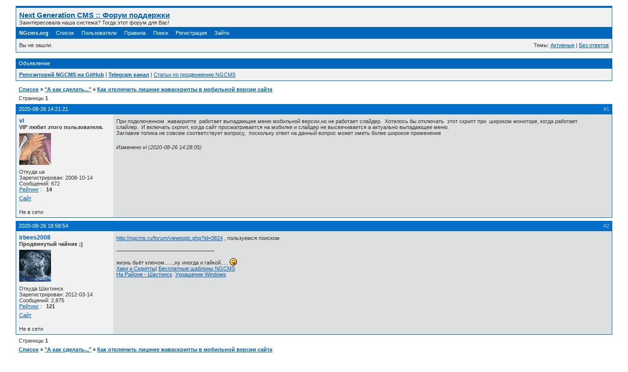

--- FILE ---
content_type: text/html; charset=utf-8
request_url: https://ngcms.ru/forum/viewtopic.php?id=4276
body_size: 4229
content:
<!DOCTYPE html PUBLIC "-//W3C//DTD XHTML 1.0 Strict//EN" "http://www.w3.org/TR/xhtml1/DTD/xhtml1-strict.dtd">
<html xmlns="http://www.w3.org/1999/xhtml" xml:lang="ru" lang="ru" dir="ltr">
<head>
<meta http-equiv="Content-Type" content="text/html; charset=utf-8" />
<title>Как отключить лишние жаваскрипты в мобильной версии сайта&quot;А как сделать...&quot;Next Generation CMS :: Форум поддержки</title>
<script type="text/javascript" src="https://mod.postimage.org/fluxbb.js" charset="utf-8"></script>
<link rel="apple-touch-icon" sizes="57x57" href="/forum/img/apple-icon-57x57.png">
<link rel="apple-touch-icon" sizes="60x60" href="/forum/img/apple-icon-60x60.png">
<link rel="apple-touch-icon" sizes="72x72" href="/forum/img/apple-icon-72x72.png">
<link rel="apple-touch-icon" sizes="76x76" href="/forum/img/apple-icon-76x76.png">
<link rel="apple-touch-icon" sizes="114x114" href="/forum/img/apple-icon-114x114.png">
<link rel="apple-touch-icon" sizes="120x120" href="/forum/img/apple-icon-120x120.png">
<link rel="apple-touch-icon" sizes="144x144" href="/forum/img/apple-icon-144x144.png">
<link rel="apple-touch-icon" sizes="152x152" href="/forum/img/apple-icon-152x152.png">
<link rel="apple-touch-icon" sizes="180x180" href="/forum/img/apple-icon-180x180.png">
<link rel="icon" type="image/png" sizes="192x192" href="/forum/img/android-icon-192x192.png">
<link rel="icon" type="image/png" sizes="32x32" href="/forum/img/favicon-32x32.png">
<link rel="icon" type="image/png" sizes="96x96" href="/forum/img/favicon-96x96.png">
<link rel="icon" type="image/png" sizes="16x16" href="/forum/img/favicon-16x16.png">
<link rel="manifest" href="/forum/img/manifest.json">
<meta name="msapplication-TileColor" content="#ffffff">
<meta name="msapplication-TileImage" content="/forum/img/ms-icon-144x144.png">
<meta name="theme-color" content="#ffffff">

<link rel="stylesheet" type="text/css" href="style/Oxygen.css" />
<script src="https://ajax.googleapis.com/ajax/libs/jquery/2.2.4/jquery.min.js"></script>
<script>
	$(function() {
		$('body').on('click', 'a', function() {
			var currentHost = document.location.protocol + '//' + document.location.hostname;
			if (this.href.indexOf(currentHost) != 0 && (this.href.indexOf('http') == 0 || this.href.indexOf('ftp') == 0 || this.href.indexOf('https') == 0)) {
				window.open(this.href, '_blank');
				return false;
			}
		});
	});
</script>
<link rel="canonical" href="viewtopic.php?id=4276" title="Страница 1" />
<link rel="alternate" type="application/rss+xml" href="extern.php?action=feed&amp;tid=4276&amp;type=rss" title="RSS-лента темы" />
</head>

<body>

<div id="punviewtopic" class="pun">
<div class="top-box"></div>
<div class="punwrap">

<div id="brdheader" class="block">
	<div class="box">
		<div id="brdtitle" class="inbox">
			<h1><a href="index.php">Next Generation CMS :: Форум поддержки</a></h1>
			<div id="brddesc">Заинтересовала наша система? Тогда этот форум для Вас!</div>
		</div>
		<div id="brdmenu" class="inbox">
			<ul>
				<li id="navextra1"><a href="https://ngcms.org/"><b>NGcms.org</b></a></li>
				<li id="navindex" class="isactive"><a href="index.php">Список</a></li>
				<li id="navuserlist"><a href="userlist.php">Пользователи</a></li>
				<li id="navrules"><a href="misc.php?action=rules">Правила</a></li>
				<li id="navsearch"><a href="search.php">Поиск</a></li>
				<li id="navregister"><a href="register.php?x=y">Регистрация</a></li>
				<li id="navlogin"><a href="login.php">Зайти</a></li>
			</ul>
		</div>
		<div id="brdwelcome" class="inbox">
			<p class="conl">Вы не зашли.</p>
			<ul class="conr">
				<li><span>Темы: <a href="search.php?action=show_recent" title="Найти темы со свежими сообщениями.">Активные</a> | <a href="search.php?action=show_unanswered" title="Найти темы без ответов.">Без ответов</a></span></li>
			</ul>
			<div class="clearer"></div>
		</div>
	</div>
</div>

<div id="announce" class="block">
		<div class="hd">
			<h2><span>Объявление</span></h2>
		</div>
		<div class="box">
			<div id="announce-block" class="inbox">
				<div class="usercontent"><b><a href="https://ngcms.ru/forum/viewtopic.php?id=3602">Репозиторий NGCMS на GitHub</a></b> | <b><a href="https://t.me/ngcms" target="_blank">Telegram канал</a></b> | <a href="https://ngcms.ru/forum/viewtopic.php?pid=2958#p2958">Статьи по продвижению NGCMS</a></div>
			</div>
		</div>
	</div>

<div id="brdmain">
<div class="linkst">
	<div class="inbox crumbsplus">
		<ul class="crumbs">
			<li><a href="index.php">Список</a></li>
			<li><span>»&#160;</span><a href="viewforum.php?id=11">&quot;А как сделать...&quot;</a></li>
			<li><span>»&#160;</span><strong><a href="viewtopic.php?id=4276">Как отключить лишние жаваскрипты в мобильной версии сайта</a></strong></li>
		</ul>
		<div class="pagepost">
			<p class="pagelink conl"><span class="pages-label">Страницы </span><strong class="item1">1</strong></p>
					</div>
		<div class="clearer"></div>
	</div>
</div>

	<div id="p45711" class="blockpost rowodd firstpost blockpost1">
		<h2><span><span class="conr">#1</span> <a href="viewtopic.php?pid=45711#p45711">2020-08-26 14:21:21</a></span></h2>
		<div class="box">
			<div class="inbox">
				<div class="postbody">
					<div class="postleft">
						<dl>
							<dt><strong><a href="profile.php?id=24">vl</a></strong></dt>
							<dd class="usertitle"><strong>VIP любит этого пользователя.</strong></dd>
													<dd class="postavatar"><img src="https://ngcms.ru/forum/img/avatars/24.jpg?m=1283284758" width="65" height="65" alt="" /></dd>
													<dd><span>Откуда ua</span></dd>
						<dd><span>Зарегистрирован: 2008-10-14</span></dd>
						<dd><span>Сообщений: 672</span></dd>
							          				<dd><a href="reputation.php?uid=24">Рейтинг</a> :   &nbsp;&nbsp;<strong>14&nbsp;</strong></dd>
													<dd class="usercontacts"><span class="website"><a href="/forum/go.php?link=http%3A%2F%2Ftennis.kolokola.net">Сайт</a></span></dd>
						</dl>
					</div>
					<div class="postright">
						<h3>Как отключить лишние жаваскрипты в мобильной версии сайта</h3>
						<div class="postmsg">
							<p>При подключенном&#160; жавакрипте&#160; работает выпадающее меню мобильной версии,но не работает слайдер.&#160; Хотелось бы отключать&#160; этот скрипт при&#160; широком мониторе, когда работает слайлер.&#160; И включать скрпит, когда сайт просматривается на мобилке и слайдер не высвечивается а актуально выпадающее меню.<br />Заглавие топика не совсем соответствует вопросу,&#160; поскольку ответ на данный вопрос может иметь более широкое применение</p>
													<p class="postedit"><em>Изменено vl (2020-08-26 14:28:05)</em></p>
													</div>
											</div>
				</div>
			</div>
			<div class="inbox">
				<div class="postfoot clearb">
					<div class="postfootleft"><p><span>Не в сети</span></p></div>
									</div>
			</div>
		</div>
	</div>

	<div id="p45712" class="blockpost roweven">
		<h2><span><span class="conr">#2</span> <a href="viewtopic.php?pid=45712#p45712">2020-08-26 18:58:54</a></span></h2>
		<div class="box">
			<div class="inbox">
				<div class="postbody">
					<div class="postleft">
						<dl>
							<dt><strong><a href="profile.php?id=1997">irbees2008</a></strong></dt>
							<dd class="usertitle"><strong>Продвинутый чайник ;)</strong></dd>
													<dd class="postavatar"><img src="https://ngcms.ru/forum/img/avatars/1997.gif?m=1331730600" width="65" height="65" alt="" /></dd>
													<dd><span>Откуда Шахтинск</span></dd>
						<dd><span>Зарегистрирован: 2012-03-14</span></dd>
						<dd><span>Сообщений: 2,875</span></dd>
							          				<dd><a href="reputation.php?uid=1997">Рейтинг</a> :   &nbsp;&nbsp;<strong>121&nbsp;</strong></dd>
													<dd class="usercontacts"><span class="website"><a href="/forum/go.php?link=https%3A%2F%2Fngcmshak.ru%2F">Сайт</a></span></dd>
						</dl>
					</div>
					<div class="postright">
						<h3>Re: Как отключить лишние жаваскрипты в мобильной версии сайта</h3>
						<div class="postmsg">
							<p><a href="/forum/go.php?link=http://ngcms.ru/forum/viewtopic.php?id=3824" rel="nofollow">http://ngcms.ru/forum/viewtopic.php?id=3824</a> , пользуемся поиском</p>
																				</div>
											<div class="postsignature postmsg"><hr /><p>жизнь бьёт ключом......,ну иногда и гайкой..... <img src="https://ngcms.ru/forum/img/smilies/tongue.png" width="15" height="15" alt="tongue" /> <br /><a href="/forum/go.php?link=https://ngcmshak.ru/" rel="nofollow">Хаки и Скрипты</a>| <a href="/forum/go.php?link=http://templates.ngcms.ru/" rel="nofollow">Бесплатные шаблоны NGCMS</a><br /><a href="/forum/go.php?link=https://naraione.org/" rel="nofollow">На Районе - Шахтинск</a>&#160; <a href="/forum/go.php?link=https://xn--d1acpqfjh.xn--p1ai/" rel="nofollow">Украшение Windows</a></p></div>
					</div>
				</div>
			</div>
			<div class="inbox">
				<div class="postfoot clearb">
					<div class="postfootleft"><p><span>Не в сети</span></p></div>
									</div>
			</div>
		</div>
	</div>

<div class="postlinksb">
	<div class="inbox crumbsplus">
		<div class="pagepost">
			<p class="pagelink conl"><span class="pages-label">Страницы </span><strong class="item1">1</strong></p>
					</div>
		<ul class="crumbs">
			<li><a href="index.php">Список</a></li>
			<li><span>»&#160;</span><a href="viewforum.php?id=11">&quot;А как сделать...&quot;</a></li>
			<li><span>»&#160;</span><strong><a href="viewtopic.php?id=4276">Как отключить лишние жаваскрипты в мобильной версии сайта</a></strong></li>
		</ul>
				<div class="clearer"></div>
	</div>
</div>
</div>

<div id="brdfooter" class="block">
	<h2><span>Подвал раздела</span></h2>
	<div class="box">
				<div id="brdfooternav" class="inbox">
						<div class="conl">
				<form id="qjump" method="get" action="viewforum.php">
					<div><label><span>Перейти<br /></span>
					<select name="id" onchange="window.location=('viewforum.php?id='+this.options[this.selectedIndex].value)">
						<optgroup label="Информация">
							<option value="2">Новости проекта</option>
							<option value="4">Релизы версий</option>
							<option value="24">Тестирование версий</option>
							<option value="3">Административные вопросы</option>
							<option value="15">FAQ</option>
						</optgroup>
						<optgroup label="Обсуждение">
							<option value="21">Обсуждение административных вопросов</option>
							<option value="14">Вопросы функционирования системы в целом</option>
							<option value="8">Запросы на доработку ядра</option>
							<option value="20">Новый функционал</option>
						</optgroup>
						<optgroup label="Плагины">
							<option value="6">Страницы плагинов</option>
							<option value="7">Запросы плагинов</option>
							<option value="25">Запросы на платную разработку плагинов</option>
							<option value="28">Архив плагинов</option>
						</optgroup>
						<optgroup label="Шаблоны">
							<option value="18">Обсуждение шаблонной системы</option>
							<option value="10">Запросы на адаптацию</option>
							<option value="9">Бесплатные шаблоны</option>
							<option value="22">Платные шаблоны NGCMS</option>
							<option value="23">Платные шаблоны</option>
						</optgroup>
						<optgroup label="Решение проблем">
							<option value="12">&quot;У меня не работает...&quot;</option>
							<option value="11" selected="selected">&quot;А как сделать...&quot;</option>
							<option value="16">Решение проблем форума</option>
						</optgroup>
						<optgroup label="Разное">
							<option value="26">PHP/HTML/JS/CSS</option>
							<option value="19">Флейм</option>
						</optgroup>
					</select></label>
					<input type="submit" value=" Перейти " accesskey="g" />
					</div>
				</form>
			</div>
			<div class="conr">
								<p id="feedlinks"><span class="rss"><a href="extern.php?action=feed&amp;tid=4276&amp;type=rss">RSS-лента темы</a></span></p>
				<p id="poweredby">Работает на <a href="http://fluxbb.org/">FluxBB</a> 1.5.11</p>
				<p class="conr">
					<!--LiveInternet counter-->
					<script type="text/javascript">
						document.write("<a href='http://www.liveinternet.ru/stat/ngcms.ru/' target=_blank><img src='https://counter.yadro.ru/hit?t26.6;r" + escape(document.referrer) + ((typeof(screen) == "undefined") ? "" : ";s" + screen.width + "*" + screen.height + "*" + (screen.colorDepth ? screen.colorDepth : screen.pixelDepth)) + ";u" + escape(document.URL) + ";" + Math.random() + "' border=0 width=88 height=15 alt='' title='LiveInternet: показано число посетителей за сегодня'><\/a>")
					</script>
					<!--/LiveInternet-->
				</p>
			</div>
			<div class="clearer"></div>
		</div>
	</div>
</div>

</div>
<div class="end-box"></div>
</div>

</body>
</html>
